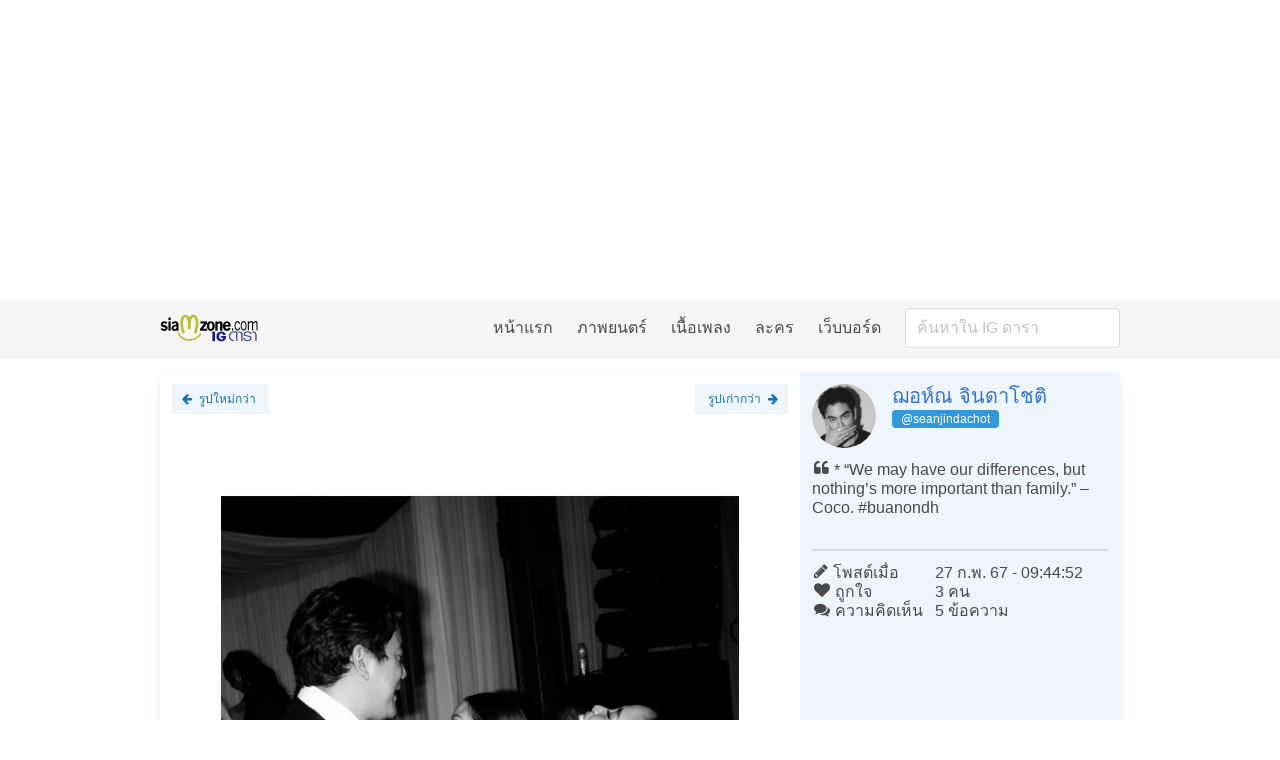

--- FILE ---
content_type: text/html; charset=UTF-8
request_url: https://www.siamzone.com/ig/m/3311670356255314867
body_size: 5265
content:

<!DOCTYPE HTML>
<html>
<head>
	<title> IG ฌอห์ณ จินดาโชติ | * “We may have our differences, but nothing’s more - Instagram</title>

	<meta http-equiv="content-type" content="text/html; charset=UTF-8">
	<meta http-equiv="content-language" content="th">
	<meta name="viewport" content="width=device-width, initial-scale=1"/>

	<!-- TWITTER -->
	<meta name="twitter:card" content="summary_large_image">
	<meta name="twitter:image:src" content="https://www.siamzone.com/ig/media/3769633/3311670356255314867-1.jpg">

	<!-- FACEBOOK -->
	<meta property="og:image" content="https://www.siamzone.com/ig/media/3769633/3311670356255314867-1.jpg">
	<meta property="og:image:width" content="1440">
	<meta property="og:image:height" content="1800">

	<link rel="image_src" href="https://www.siamzone.com/ig/media/3769633/3311670356255314867-1.jpg">

	<meta name="twitter:site" content="@siamzoneonline">
	<meta name="twitter:title" content=" IG ฌอห์ณ จินดาโชติ | * “We may have our differences, but nothing’s more">
	<meta name="twitter:creator" content="@siamzoneonline">
	<meta name="twitter:domain" content="siamzone.com">

	<meta property="og:url" content="http://www.siamzone.com/ig/m/3311670356255314867">
	<meta property="og:title" content=" IG ฌอห์ณ จินดาโชติ | * “We may have our differences, but nothing’s more">
	<meta property="og:type" content="website">
	<meta property="og:site_name" content="SIAMZONE.COM">
	<meta property="fb:app_id" content="130505463727437">

	<!-- load stylesheet -->
	<link rel="stylesheet" href="/include/min/f=/include/v3/font/style.css,/include/v3/bulma.min.css,/include/v3/bulma-tooltip.min.css,/include/v3/bulma-divider.min.css,/include/v3/sz.css">

	<style type="text/css">

		.card-content {
			padding: 1rem;
		}

		.card {
			width: 100%;
		}

		.play-overlay {
			position: relative;
			margin-bottom: 2px;
			margin-top: 2px;
		}
		.play-overlay:after {
			content: url("data:image/svg+xml;%20charset=utf8,%3Csvg%20version%3D%221.1%22%20xmlns%3D%22http%3A%2F%2Fwww.w3.org%2F2000%2Fsvg%22%20viewBox%3D%220%200%2026%2026%22%20width%3D%22100%25%22%20height%3D%22100%25%22%3E%3Cpolygon%20points%3D%229.33%206.69%209.33%2019.39%2019.3%2013.04%209.33%206.69%22%20fill%3D%22%23fff%22%20%2F%3E%3Cpath%20%20d%3D%22M26%2C13A13%2C13%2C0%2C1%2C1%2C13%2C0%2C13%2C13%2C0%2C0%2C1%2C26%2C13ZM13%2C2.18A10.89%2C10.89%2C0%2C1%2C0%2C23.84%2C13.06%2C10.89%2C10.89%2C0%2C0%2C0%2C13%2C2.18Z%22%20fill%3D%22%23fff%22%20%2F%3E%3C%2Fsvg%3E");
			width: 20%;
			height: 20%;
			bottom: 5%; right: 5%; z-index: 2;
			position: absolute;
			pointer-events: none;
		}
		.play-overlay:hover:after {
			content: url("data:image/svg+xml;%20charset=utf8,%3Csvg%20version%3D%221.1%22%20xmlns%3D%22http%3A%2F%2Fwww.w3.org%2F2000%2Fsvg%22%20viewBox%3D%220%200%2026%2026%22%20width%3D%22100%25%22%20height%3D%22100%25%22%3E%3Cpolygon%20points%3D%229.33%206.69%209.33%2019.39%2019.3%2013.04%209.33%206.69%22%20fill%3D%22%23fcd703%22%20%2F%3E%3Cpath%20%20d%3D%22M26%2C13A13%2C13%2C0%2C1%2C1%2C13%2C0%2C13%2C13%2C0%2C0%2C1%2C26%2C13ZM13%2C2.18A10.89%2C10.89%2C0%2C1%2C0%2C23.84%2C13.06%2C10.89%2C10.89%2C0%2C0%2C0%2C13%2C2.18Z%22%20fill%3D%22%23fcd703%22%20%2F%3E%3C%2Fsvg%3E");
			width: 22%;
			height: 22%;
			bottom: 5%; right: 5%; z-index: 2;
			position: absolute;
			pointer-events: none;
		}

		.folder-overlay {
			position: relative;
			margin-bottom: 2px;
			margin-top: 2px;
		}

		.folder-overlay:after {
			content: url("data:image/svg+xml;%20charset=utf8,%3Csvg%20version%3D%221.1%22%20xmlns%3D%22http%3A%2F%2Fwww.w3.org%2F2000%2Fsvg%22%20viewBox%3D%220%200%20490%20490%22%20width%3D%22100%25%22%20height%3D%22100%25%22%3E%3Cpolygon%20points%3D%22410.3%2C447.2%200%2C447.2%2079.7%2C157.9%20490%2C157.9%22%20fill%3D%22%23fff%22%2F%3E%3Cpolygon%20points%3D%2262.2%2C134.9%20410.3%2C134.9%20410.3%2C90.6%20205.3%2C90.6%20184.7%2C42.8%200%2C42.8%200%2C360.9%22%20%20fill%3D%22%23fff%22%2F%3E%3C%2Fsvg%3E%0A");
			width: 20%;
			height: 20%;
			bottom: 5%; right: 5%; z-index: 2;
			position: absolute;
			pointer-events: none;
		}

		.folder-overlay:hover:after {
			content: url("data:image/svg+xml;%20charset=utf8,%3Csvg%20version%3D%221.1%22%20xmlns%3D%22http%3A%2F%2Fwww.w3.org%2F2000%2Fsvg%22%20viewBox%3D%220%200%20490%20490%22%20width%3D%22100%25%22%20height%3D%22100%25%22%3E%3Cpolygon%20points%3D%22410.3%2C447.2%200%2C447.2%2079.7%2C157.9%20490%2C157.9%22%20fill%3D%22%23fcd703%22%2F%3E%3Cpolygon%20points%3D%2262.2%2C134.9%20410.3%2C134.9%20410.3%2C90.6%20205.3%2C90.6%20184.7%2C42.8%200%2C42.8%200%2C360.9%22%20%20fill%3D%22%23fcd703%22%2F%3E%3C%2Fsvg%3E%0A");
			width: 22%;
			height: 22%;
			bottom: 5%; right: 5%; z-index: 2;
			position: absolute;
			pointer-events: none;
		}

	</style>

	<!-- load script -->
	<script type='text/javascript'>
		function getScript(e,t=function(){}){var a=document.createElement("script");a.src=e,a.async=!0;var n=document.getElementsByTagName("head")[0],d=!1;a.onload=a.onreadystatechange=function(){d||this.readyState&&"loaded"!=this.readyState&&"complete"!=this.readyState||(d=!0,t(),a.onload=a.onreadystatechange=null,n.removeChild(a))},n.insertBefore(a,n.firstChild)}
	</script>

	<script>
		getScript("/include/min/f=/include/v3/zepto.min.js,/include/v3/sz.js,/board/script.js&1", function() {
			// Run custom script
			$(document).ready(function(){

				$('video').bind("play", function(e) {
					ga('send', 'event', 'Videos', 'Play', document.location.href);
				});
				$('video').bind("ended", function(e) {
					ga('send', 'event', 'Videos', 'Ended', document.location.href);
				});

			});
		});
	</script>

	<!-- Google Analytics -->
	<script>
		enScroll=!1;const lStor=localStorage,sStor=sessionStorage,doc=document,docEl=document.documentElement,docBody=document.body,docLoc=document.location,w=window,s=screen,nav=navigator||{};function a(){const k="G-KM0H1PKQY4",t=()=>Math.floor(Math.random()*1e9)+1,n=()=>Math.floor(Date.now()/1e3),y=()=>(sStor._p||(sStor._p=t()),sStor._p),v=()=>t()+"."+n(),p=()=>(lStor.cid_v4||(lStor.cid_v4=v()),lStor.cid_v4),m=lStor.getItem("cid_v4"),u=()=>m?void 0:enScroll==!0?void 0:"1",l=()=>(sStor.sid||(sStor.sid=n()),sStor.sid),d=()=>{if(!sStor._ss)return sStor._ss="1",sStor._ss;if(sStor.getItem("_ss")=="1")return void 0},r="1",h=()=>{if(sStor.sct)if(enScroll==!0)return sStor.sct;else x=+sStor.getItem("sct")+ +r,sStor.sct=x;else sStor.sct=r;return sStor.sct},e=docLoc.search,f=new URLSearchParams(e),a=["q","s","search","query","keyword"],g=a.some(t=>e.includes("&"+t+"=")||e.includes("?"+t+"=")),i=()=>g==!0?"view_search_results":enScroll==!0?"scroll":"page_view",b=()=>enScroll==!0?"90":void 0,j=()=>{if(i()=="view_search_results"){for(let e of f)if(a.includes(e[0]))return e[1]}else return void 0},o=encodeURIComponent,_=e=>{let t=[];for(let n in e)e.hasOwnProperty(n)&&e[n]!==void 0&&t.push(o(n)+"="+o(e[n]));return t.join("&")},O=!1,C="https://www.google-analytics.com/g/collect",E=_({v:"2",tid:k,_p:y(),sr:(s.width*w.devicePixelRatio+"x"+s.height*w.devicePixelRatio).toString(),ul:(nav.language||void 0).toLowerCase(),cid:p(),_fv:u(),_s:"1",dl:docLoc.origin+docLoc.pathname+e,dt:doc.title||void 0,dr:doc.referrer||void 0,sid:l(),sct:h(),seg:"1",en:i(),"epn.percent_scrolled":b(),"ep.search_term":j(),_ss:d(),_dbg:O?1:void 0}),c=C+"?"+E;if(nav.sendBeacon)nav.sendBeacon(c);else{let e=new XMLHttpRequest;e.open("POST",c,!0)}}a();function sPr(){return(docEl.scrollTop||docBody.scrollTop)/((docEl.scrollHeight||docBody.scrollHeight)-docEl.clientHeight)*100}doc.addEventListener("scroll",sEv,{passive:!0});function sEv(){const e=sPr();if(e<90)return;enScroll=!0,a(),doc.removeEventListener("scroll",sEv,{passive:!0})}
	</script>
	<!-- End Google Analytics -->

	<!-- Optad360 -->
<!--	<script async src="//cmp.optad360.io/items/f231aa86-1b1d-4225-8d54-1e30df6dce9e.min.js"></script>-->
<!--	<script async src="//get.optad360.io/sf/5fca37d1-d961-4daa-b22f-9501d5cb6bb4/plugin.min.js"></script>-->
<!--	<script src="https://api.flygame.io/sdk/widget/th_siamzone.1503.js" async></script>-->

</head>


<body class="is-relative">

<header class="sz-section-margin">
	<nav class="navbar has-background-light has-shadow" role="navigation" aria-label="main navigation">
		<div class="container is-max-desktop">
			<div class="navbar-brand">
				<a class="navbar-item" href="/ig">
					<img src="/ig/images/logo.png">
				</a>

				<a role="button" class="navbar-burger burger" aria-label="menu" aria-expanded="false" data-target="navbarSZ">
					<span aria-hidden="true"></span>
					<span aria-hidden="true"></span>
					<span aria-hidden="true"></span>
				</a>
			</div>



			<div id="navbarSZ" class="navbar-menu">
				<div class="navbar-end">
					<a class="navbar-item" href="/">หน้าแรก</a>
					<a class="navbar-item" href="/movie/">ภาพยนตร์</a>
					<a class="navbar-item" href="/music/thailyric">เนื้อเพลง</a>
					<a class="navbar-item" href="/drama/">ละคร</a>
					<a class="navbar-item" href="/board/">เว็บบอร์ด</a>
					<div class="navbar-item">
						<span>
							<div class="is-hidden-tablet">ค้นหาใน IG ดารา</div>
							<form method="get" action="/ig/search.php" accept-charset="UTF-8" target="_blank">
								<input class="input" type="text" placeholder="ค้นหาใน IG ดารา" name="q" value="" autocomplete="off">
							</form>
						</span>
					</div>

				</div>
			</div>
		</div>
	</nav>
</header>

<header class="sz-section-margin">
	<div class="container has-text-centered is-max-desktop">
		<!-- โฆษณา -->

	</div>
</header>

<!-- main content -->
<article class="sz-section-margin">
	<div class="container is-max-desktop">
		<div class="box">

			<div class="columns">

				<div class="column is-8">
					<div class="block is-clearfix">

												<div class="is-pulled-left">
							<a class="button is-small is-light is-info" href="/ig/m/3312711609461980495">
								<span class="icon">
								  <i class="icon-arrow-left"></i>
								</span>
								<span>รูปใหม่กว่า</span>
							</a>
						</div>
						
												<div class="is-pulled-right">
							<a class="button is-small is-light is-info" href="/ig/m/3309074086047001086">
								<span>รูปเก่ากว่า</span>
								<span class="icon">
								  <i class="icon-arrow-right"></i>
								</span>
							</a>
						</div>
											</div>

					<div class="block has-text-centered">
															<div class="block has-text-centered">
										<img src="https://www.siamzone.com/ig/media/3769633/3311670356255314867-1.jpg"
											width="1440" height="1800"											 class=""
											 style="max-height: 90vh; max-width:100%; object-fit: contain;"
											alt="ฌอห์ณ จินดาโชติ">
									</div>
																		<script async src="https://pagead2.googlesyndication.com/pagead/js/adsbygoogle.js?client=ca-pub-4230952243334764"
											crossorigin="anonymous"></script>
									<!-- IG-Auto -->
									<ins class="adsbygoogle"
										 style="display:block"
										 data-ad-client="ca-pub-4230952243334764"
										 data-ad-slot="1663312750"
										 data-ad-format="auto"
										 data-full-width-responsive="true"></ins>
									<script>
										(adsbygoogle = window.adsbygoogle || []).push({});
									</script>
																		<div class="block has-text-centered">
										<img src="https://www.siamzone.com/ig/media/3769633/3311670356255314867-2.jpg"
											width="1440" height="1800"											 class=""
											 style="max-height: 90vh; max-width:100%; object-fit: contain;"
											alt="ฌอห์ณ จินดาโชติ">
									</div>
																		<div class="block has-text-centered">
										<img src="https://www.siamzone.com/ig/media/3769633/3311670356255314867-3.jpg"
											width="1440" height="1800"											 class=""
											 style="max-height: 90vh; max-width:100%; object-fit: contain;"
											alt="ฌอห์ณ จินดาโชติ">
									</div>
																		<div class="block has-text-centered">
										<img src="https://www.siamzone.com/ig/media/3769633/3311670356255314867-4.jpg"
											width="1440" height="1800"											 class=""
											 style="max-height: 90vh; max-width:100%; object-fit: contain;"
											alt="ฌอห์ณ จินดาโชติ">
									</div>
																		<div class="block has-text-centered">
										<img src="https://www.siamzone.com/ig/media/3769633/3311670356255314867-5.jpg"
											width="1440" height="1799"											 class=""
											 style="max-height: 90vh; max-width:100%; object-fit: contain;"
											alt="ฌอห์ณ จินดาโชติ">
									</div>
																		<div class="block has-text-centered">
										<img src="https://www.siamzone.com/ig/media/3769633/3311670356255314867-6.jpg"
											width="1440" height="1800"											 class=""
											 style="max-height: 90vh; max-width:100%; object-fit: contain;"
											alt="ฌอห์ณ จินดาโชติ">
									</div>
																		<div class="block has-text-centered">
										<img src="https://www.siamzone.com/ig/media/3769633/3311670356255314867-7.jpg"
											width="1440" height="1800"											 class=""
											 style="max-height: 90vh; max-width:100%; object-fit: contain;"
											alt="ฌอห์ณ จินดาโชติ">
									</div>
															<br>
					</div>

				</div>

				<div class="column is-4 has-background-info-light">
					<div class="media block">
						<div class="media-left">
							<figure class="image is-64x64">
								<img src="/ig/media/3769633/profile.jpg" alt="ฌอห์ณ จินดาโชติ" class="is-rounded" width="150" height="150">
							</figure>
						</div>
						<div class="media-content">
							<div class="is-size-5"><a href="/ig/profile/seanjindachot" target="_blank">
									ฌอห์ณ จินดาโชติ</a></div>
							<div class="tag is-info">@seanjindachot</div>


						</div>
					</div>

					<div class="content block">
						<p><span class="icon-quote-left"></span>
							* “We may have our differences, but nothing’s more important than family.” – Coco.  #buanondh						</p>
					</div>

					<div class="is-divider block"></div>

					<div class="content block">
						<div class="columns is-gapless is-mobile is-multiline">
							<div class="column is-5"><span class="icon-pencil"></span> โพสต์เมื่อ</div>
							<div class="column is-7">27 ก.พ. 67 -  09:44:52</div>
							<div class="column is-5"><span class="icon-heart"></span> ถูกใจ</div>
							<div class="column is-7">3 คน</div>
							<div class="column is-5"><span class="icon-comments"></span> ความคิดเห็น</div>
							<div class="column is-7">5 ข้อความ</div>
						</div>
					</div>

					<br>
				</div>
			</div>

			<div class="columns">
				<div class="column has-background-success-light">
					<div class="block is-size-5">
						<span class="icon-book"></span>
						ภาพอื่นๆ ของ
						<a href="/ig/profile/seanjindachot" target="_blank">ฌอห์ณ จินดาโชติ</a>
					</div>

					<div class="block columns is-multiline is-mobile is-variable is-2">

												<div class="column is-4-mobile is-2-tablet">
							<div class="card">
								<div class="card-image">
									<figure class="image  ">
										<a href="/ig/m/3800321510171896856">
											<img src="/ig/media/3769633/3800321510171896856s.jpg" width="640" height="640">
										</a>
									</figure>
								</div>
								</a>
							</div>
						</div>
												<div class="column is-4-mobile is-2-tablet">
							<div class="card">
								<div class="card-image">
									<figure class="image play-overlay ">
										<a href="/ig/m/3798279128458904087">
											<img src="/ig/media/3769633/3798279128458904087s.jpg" width="640" height="640">
										</a>
									</figure>
								</div>
								</a>
							</div>
						</div>
												<div class="column is-4-mobile is-2-tablet">
							<div class="card">
								<div class="card-image">
									<figure class="image  folder-overlay">
										<a href="/ig/m/3796969700270952229">
											<img src="/ig/media/3769633/3796969700270952229s.jpg" width="640" height="640">
										</a>
									</figure>
								</div>
								</a>
							</div>
						</div>
												<div class="column is-4-mobile is-2-tablet">
							<div class="card">
								<div class="card-image">
									<figure class="image  folder-overlay">
										<a href="/ig/m/3793186862006448630">
											<img src="/ig/media/3769633/3793186862006448630s.jpg" width="640" height="640">
										</a>
									</figure>
								</div>
								</a>
							</div>
						</div>
												<div class="column is-4-mobile is-2-tablet">
							<div class="card">
								<div class="card-image">
									<figure class="image play-overlay ">
										<a href="/ig/m/3792456088479251833">
											<img src="/ig/media/3769633/3792456088479251833s.jpg" width="640" height="640">
										</a>
									</figure>
								</div>
								</a>
							</div>
						</div>
												<div class="column is-4-mobile is-2-tablet">
							<div class="card">
								<div class="card-image">
									<figure class="image  folder-overlay">
										<a href="/ig/m/3790302015294432067">
											<img src="/ig/media/3769633/3790302015294432067s.jpg" width="640" height="640">
										</a>
									</figure>
								</div>
								</a>
							</div>
						</div>
						
					</div>

				</div>
			</div>
		</div>
	</div><!-- container -->
</article>



<footer class="sz-section-margin">
	<div class="container has-text-centered is-max-desktop">
		<!-- โฆษณา -->
	</div>
</footer>

<footer class="footer sz-section-margin">
	<div class="container is-max-desktop">
		สงวนลิขสิทธิ์ © สยามโซน.คอม<br>
		ติดตามเรา
		<a href="https://www.facebook.com/siamzoneonline" target="_blank" class="tag is-info"><i class="icon-facebook"></i> facebook</a>
		<a href="https://twitter.com/siamzoneonline" target="_blank" class="tag is-info"><i class="icon-twitter"></i> twitter</a>
		<br>
		<a href="/info/privacy.php" rel="privacy-policy">นโยบายความเป็นส่วนตัว</a><br>
		<a href="/info/term.php" rel="terms-of-service">ข้อกำหนดในการให้บริการ</a><br>
		<a href="/info/contact.php">ติดต่อทีมงาน</a><br>

	</div>
</footer>




</body>
</html>


--- FILE ---
content_type: text/html; charset=utf-8
request_url: https://www.google.com/recaptcha/api2/aframe
body_size: 267
content:
<!DOCTYPE HTML><html><head><meta http-equiv="content-type" content="text/html; charset=UTF-8"></head><body><script nonce="z_MRnnsoEbIz6ZsI2x01Gw">/** Anti-fraud and anti-abuse applications only. See google.com/recaptcha */ try{var clients={'sodar':'https://pagead2.googlesyndication.com/pagead/sodar?'};window.addEventListener("message",function(a){try{if(a.source===window.parent){var b=JSON.parse(a.data);var c=clients[b['id']];if(c){var d=document.createElement('img');d.src=c+b['params']+'&rc='+(localStorage.getItem("rc::a")?sessionStorage.getItem("rc::b"):"");window.document.body.appendChild(d);sessionStorage.setItem("rc::e",parseInt(sessionStorage.getItem("rc::e")||0)+1);localStorage.setItem("rc::h",'1768587302882');}}}catch(b){}});window.parent.postMessage("_grecaptcha_ready", "*");}catch(b){}</script></body></html>